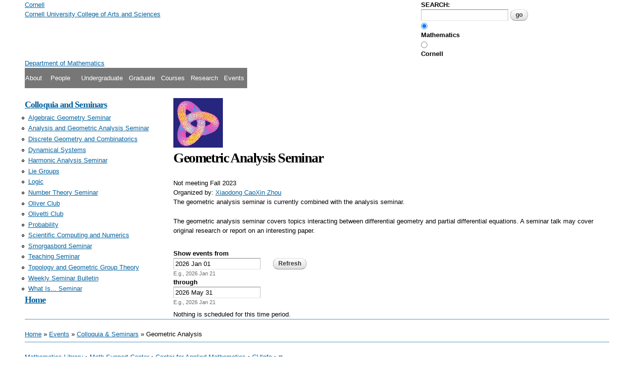

--- FILE ---
content_type: text/html; charset=utf-8
request_url: https://pi.math.cornell.edu/m/event-list-p/geomanalysis
body_size: 7556
content:
<!DOCTYPE html PUBLIC "-//W3C//DTD HTML+RDFa 1.1//EN">
<html lang="en" dir="ltr" version="HTML+RDFa 1.1"
  xmlns:content="http://purl.org/rss/1.0/modules/content/"
  xmlns:dc="http://purl.org/dc/terms/"
  xmlns:foaf="http://xmlns.com/foaf/0.1/"
  xmlns:og="http://ogp.me/ns#"
  xmlns:rdfs="http://www.w3.org/2000/01/rdf-schema#"
  xmlns:sioc="http://rdfs.org/sioc/ns#"
  xmlns:sioct="http://rdfs.org/sioc/types#"
  xmlns:skos="http://www.w3.org/2004/02/skos/core#"
  xmlns:xsd="http://www.w3.org/2001/XMLSchema#">
<head profile="http://www.w3.org/1999/xhtml/vocab">
  <meta http-equiv="Content-Type" content="text/html; charset=utf-8" />
<meta name="viewport" content="width=device-width, initial-scale=1, maximum-scale=1, minimum-scale=1, user-scalable=no" />
<link rel="shortcut icon" href="https://pi.math.cornell.edu/m/sites/default/files/favicon.ico" type="image/vnd.microsoft.icon" />
<script type="text/x-mathjax-config">MathJax.Hub.Config({
  extensions: ["tex2jax.js"],
  jax: ["input/TeX","output/HTML-CSS"],
  tex2jax: {
    inlineMath: [ ['$','$'], ['\\(','\\)'] ],
    processEscapes: true
  }
});</script><meta name="Generator" content="Drupal 7 (http://drupal.org)" />
  <title>pi.math.cornell.edu | Department of Mathematics</title>  
  <link type="text/css" rel="stylesheet" href="https://pi.math.cornell.edu/m/sites/default/files/css/css_PGxGXx5CqMV7TArpXDJ9marlA6RZVuzRcoC-TJKPEYc.css" media="all" />
<link type="text/css" rel="stylesheet" href="https://pi.math.cornell.edu/m/sites/default/files/css/css_uswPGp0aHGDDp7Kfa4F1S3K2_FUWeIukNSDeN7YjwhI.css" media="all" />
<link type="text/css" rel="stylesheet" href="https://pi.math.cornell.edu/m/sites/default/files/css/css_c54WRLlbXJDkyeTPhIuQtAKTxtxvxpCCpWYvIMxeoh8.css" media="all" />
<link type="text/css" rel="stylesheet" href="https://pi.math.cornell.edu/m/sites/default/files/css/css_3t3zZLjZig17RuOvLzFtfnxFXk2f7BeDNvwN6Lhn3DM.css" media="all" />
<link type="text/css" rel="stylesheet" href="https://pi.math.cornell.edu/m/sites/default/files/css/css_5De5RVDhES7lvARsbxTPsBOjLvBwQIeQlJBzMqLTGbU.css" media="all" />
<link type="text/css" rel="stylesheet" href="https://pi.math.cornell.edu/m/sites/default/files/css/css_yD9sXpaMZ1698Pj5Az-chuqiKSKyXsh8xxN1kQtfpCU.css" media="all" />

<!--[if (lt IE 9)&(!IEMobile)]>
<link type="text/css" rel="stylesheet" href="https://pi.math.cornell.edu/m/sites/default/files/css/css_KCNZ7YudgplVMn0e5YXrEptF8K7nkEFZt5Yrs5EjYM0.css" media="all" />
<![endif]-->

<!--[if gte IE 9]><!-->
<link type="text/css" rel="stylesheet" href="https://pi.math.cornell.edu/m/sites/default/files/css/css_T8be7AvyaSpHDGbUhTdGXziwlWPCUBPd2jgChP64KCo.css" media="all" />
<!--<![endif]-->
  <script type="text/javascript">
<!--//--><![CDATA[//><!--
document.cookie = 'adaptive_image=' + Math.max(screen.width, screen.height) + '; path=/';
//--><!]]>
</script>
<script type="text/javascript" src="https://pi.math.cornell.edu/m/sites/default/files/js/js_vDrW3Ry_4gtSYaLsh77lWhWjIC6ml2QNkcfvfP5CVFs.js"></script>
<script type="text/javascript" src="https://pi.math.cornell.edu/m/sites/default/files/js/js_NxlnFkB7lqax-tG61LIQJD6uYxcmt-W7-LYzeDLUEpA.js"></script>
<script type="text/javascript" src="https://pi.math.cornell.edu/m/sites/default/files/js/js_wpaMBJpmYkZ2Jm_RwIvK65nyz1-igcu-IuGL2yx7Pgo.js"></script>
<script type="text/javascript" src="https://pi.math.cornell.edu/m/sites/default/files/js/js_zWk9_rfKRJonOmY2JoMNsBmel1Eux1BsGBC3KtS8h84.js"></script>
<script type="text/javascript">
<!--//--><![CDATA[//><!--
(function(i,s,o,g,r,a,m){i["GoogleAnalyticsObject"]=r;i[r]=i[r]||function(){(i[r].q=i[r].q||[]).push(arguments)},i[r].l=1*new Date();a=s.createElement(o),m=s.getElementsByTagName(o)[0];a.async=1;a.src=g;m.parentNode.insertBefore(a,m)})(window,document,"script","https://www.google-analytics.com/analytics.js","ga");ga("create", "UA-108171430-1", {"cookieDomain":"auto"});ga("set", "anonymizeIp", true);ga("send", "pageview");
//--><!]]>
</script>
<script type="text/javascript" src="//cdn.mathjax.org/mathjax/latest/MathJax.js?config=TeX-AMS-MML_HTMLorMML"></script>
<script type="text/javascript" src="https://pi.math.cornell.edu/m/sites/default/files/js/js_43n5FBy8pZxQHxPXkf-sQF7ZiacVZke14b0VlvSA554.js"></script>
<script type="text/javascript">
<!--//--><![CDATA[//><!--
jQuery.extend(Drupal.settings, {"basePath":"\/m\/","pathPrefix":"","ajaxPageState":{"theme":"omegacumath","theme_token":"B7i3PXBmJBEDtJC6AqeHF2DyCCQtw_jBBL2roEnUpJw","js":{"0":1,"misc\/jquery.js":1,"misc\/jquery.once.js":1,"misc\/drupal.js":1,"misc\/ui\/jquery.ui.core.min.js":1,"misc\/ui\/jquery.ui.datepicker.min.js":1,"sites\/all\/modules\/date\/date_popup\/jquery.timeentry.pack.js":1,"sites\/all\/modules\/nice_menus\/js\/jquery.bgiframe.js":1,"sites\/all\/modules\/nice_menus\/js\/jquery.hoverIntent.js":1,"sites\/all\/modules\/nice_menus\/js\/superfish.js":1,"sites\/all\/modules\/nice_menus\/js\/nice_menus.js":1,"sites\/all\/modules\/mathjax\/mathjax.js":1,"sites\/all\/modules\/date\/date_popup\/date_popup.js":1,"sites\/all\/modules\/field_group\/field_group.js":1,"sites\/all\/modules\/google_analytics\/googleanalytics.js":1,"1":1,"\/\/cdn.mathjax.org\/mathjax\/latest\/MathJax.js?config=TeX-AMS-MML_HTMLorMML":1,"sites\/all\/themes\/omega\/omega\/js\/jquery.formalize.js":1,"sites\/all\/themes\/omega\/omega\/js\/omega-mediaqueries.js":1},"css":{"modules\/system\/system.base.css":1,"modules\/system\/system.menus.css":1,"modules\/system\/system.messages.css":1,"modules\/system\/system.theme.css":1,"misc\/ui\/jquery.ui.core.css":1,"misc\/ui\/jquery.ui.theme.css":1,"misc\/ui\/jquery.ui.datepicker.css":1,"sites\/all\/modules\/date\/date_popup\/themes\/jquery.timeentry.css":1,"sites\/all\/modules\/adaptive_image\/css\/adaptive-image.css":1,"sites\/all\/modules\/calendar\/css\/calendar_multiday.css":1,"modules\/comment\/comment.css":1,"sites\/all\/modules\/date\/date_api\/date.css":1,"sites\/all\/modules\/date\/date_popup\/themes\/datepicker.1.7.css":1,"modules\/field\/theme\/field.css":1,"modules\/node\/node.css":1,"sites\/all\/modules\/office_hours\/office_hours.css":1,"modules\/search\/search.css":1,"modules\/user\/user.css":1,"sites\/all\/modules\/cumath_form\/cumath_form.css":1,"sites\/all\/modules\/views\/css\/views.css":1,"sites\/all\/modules\/ctools\/css\/ctools.css":1,"sites\/all\/modules\/taxonomy_access\/taxonomy_access.css":1,"sites\/all\/modules\/nice_menus\/css\/nice_menus.css":1,"sites\/all\/themes\/omegacumath\/nice_menus_default.css":1,"sites\/all\/themes\/omegacumath\/\/css2\/nice_menus_default.css.less":1,"sites\/all\/themes\/omegacumath\/\/css2\/main.css.less":1,"sites\/all\/themes\/omega\/alpha\/css\/alpha-reset.css":1,"sites\/all\/themes\/omega\/alpha\/css\/alpha-mobile.css":1,"sites\/all\/themes\/omega\/alpha\/css\/alpha-alpha.css":1,"sites\/all\/themes\/omega\/omega\/css\/formalize.css":1,"sites\/all\/themes\/omega\/omega\/css\/omega-text.css":1,"sites\/all\/themes\/omega\/omega\/css\/omega-branding.css":1,"sites\/all\/themes\/omega\/omega\/css\/omega-menu.css":1,"sites\/all\/themes\/omega\/omega\/css\/omega-forms.css":1,"sites\/all\/themes\/omega\/omega\/css\/omega-visuals.css":1,"sites\/all\/themes\/omegacumath\/css\/main.css.less":1,"sites\/all\/themes\/omegacumath\/css\/global.css":1,"ie::normal::sites\/all\/themes\/omega\/alpha\/css\/grid\/alpha_default\/normal\/alpha-default-normal-12.css":1,"sites\/all\/themes\/omega\/alpha\/css\/grid\/alpha_default\/narrow\/alpha-default-narrow-12.css":1,"sites\/all\/themes\/omega\/alpha\/css\/grid\/alpha_default\/normal\/alpha-default-normal-12.css":1,"sites\/all\/themes\/omega\/alpha\/css\/grid\/alpha_default\/wide\/alpha-default-wide-12.css":1}},"datePopup":{"edit-field-event-date-value-min-datepicker-popup-0":{"func":"datepicker","settings":{"changeMonth":true,"changeYear":true,"autoPopUp":"focus","closeAtTop":false,"speed":"immediate","firstDay":0,"dateFormat":"yy M dd","yearRange":"-10:+3","fromTo":false,"defaultDate":"0y"}},"edit-field-event-date-value-max-datepicker-popup-0":{"func":"datepicker","settings":{"changeMonth":true,"changeYear":true,"autoPopUp":"focus","closeAtTop":false,"speed":"immediate","firstDay":0,"dateFormat":"yy M dd","yearRange":"-10:+3","fromTo":false,"defaultDate":"0y"}}},"urlIsAjaxTrusted":{"\/m\/event-list-p\/geomanalysis":true},"field_group":{"div":"full"},"nice_menus_options":{"delay":"800","speed":"fast"},"googleanalytics":{"trackOutbound":1,"trackMailto":1,"trackDownload":1,"trackDownloadExtensions":"7z|aac|arc|arj|asf|asx|avi|bin|csv|doc(x|m)?|dot(x|m)?|exe|flv|gif|gz|gzip|hqx|jar|jpe?g|js|mp(2|3|4|e?g)|mov(ie)?|msi|msp|pdf|phps|png|ppt(x|m)?|pot(x|m)?|pps(x|m)?|ppam|sld(x|m)?|thmx|qtm?|ra(m|r)?|sea|sit|tar|tgz|torrent|txt|wav|wma|wmv|wpd|xls(x|m|b)?|xlt(x|m)|xlam|xml|z|zip"},"omega":{"layouts":{"primary":"normal","order":["narrow","normal","wide"],"queries":{"narrow":"all and (min-width: 740px) and (min-device-width: 740px), (max-device-width: 800px) and (min-width: 740px) and (orientation:landscape)","normal":"all and (min-width: 980px) and (min-device-width: 980px), all and (max-device-width: 1024px) and (min-width: 1024px) and (orientation:landscape)","wide":"all and (min-width: 1220px)"}}}});
//--><!]]>
</script>
  <!--[if lt IE 9]><script src="http://html5shiv.googlecode.com/svn/trunk/html5.js"></script><![endif]-->
</head>
<body class="html not-front not-logged-in no-sidebars page-event-list-p page-event-list-p-geomanalysis context-event-list-p">
  <div id="skip-link">
    <a href="#main-content" class="element-invisible element-focusable">Skip to main content</a>
  </div>
  <div class="region region-page-top" id="region-page-top">
  <div class="region-inner region-page-top-inner">
      </div>
</div>  <div class="page clearfix" id="page">
      <header id="section-header" class="section section-header">
  <div id="zone-user-wrapper" class="zone-wrapper zone-user-wrapper clearfix">  
  <div id="zone-user" class="zone zone-user clearfix container-12">
    <div class="grid-8 region region-user-first" id="region-user-first">
  <div class="region-inner region-user-first-inner">
    <div class="block block-block block-2 block-block-2 odd block-without-title" id="block-block-2">
  <div class="block-inner clearfix">
                
    <div class="content clearfix">
      <div id=cumath-culogo-block>
<a href="http://www.cornell.edu" id=cumath-culogo-left>
<span class='cumath-shoved'>Cornell</span>
</a>
<div id="cumath-culogo-right">
<a href='http://www.cornell.edu' id='cumath-culogo-rtop'>

<span class='cumath-shoved'>Cornell University</span>

</a>
<a href="http://www.as.cornell.edu" id=cumath-culogo-rbottom>
<span class='cumath-shoved'>College of Arts and Sciences</span>
</a>
</div>
</div>    </div>
  </div>
</div>  </div>
</div><div class="grid-4 region region-user-second" id="region-user-second">
  <div class="region-inner region-user-second-inner">
    <div class="block block-nodeblock block-1376 block-nodeblock-1376 odd block-without-title" id="block-nodeblock-1376">
  <div class="block-inner clearfix">
                
    <div class="content clearfix">
      <div id="node-1376" class="node node-block clearfix" about="/m/node/1376" typeof="sioc:Item foaf:Document" class="node node-block node-published node-not-promoted node-not-sticky author-admin odd clearfix" id="node-block-1376">

        <span property="dc:title" content="Search form" class="rdf-meta element-hidden"></span><span property="sioc:num_replies" content="0" datatype="xsd:integer" class="rdf-meta element-hidden"></span>
  
  <div class="content" class="content clearfix">
    <div class="field field-name-body field-type-text-with-summary field-label-hidden"><div class="field-items"><div class="field-item even" property="content:encoded"><div id="search-form">
  <form action="http://www.cornell.edu/search/" method="get" name="gs" enctype="application/x-www-form-urlencoded">
	<div id="search-input">
	 <label for="search-form-query">SEARCH:</label>
         <input type="text" id="search-form-query" name="q" value="" size="20" maxlength="256" />
         <input type="submit" id="search-form-submit" name="btnG" value="go" />
        </div>
        <div id="search-filters">
     	       <input type="radio" id="search-filters1" name="as_sitesearch" value="www.math.cornell.edu" checked="checked" />&nbsp;<label for="search-filters1">Mathematics</label>
	       <input type="radio" id="search-filters2" name="as_sitesearch" value="cornell.edu" />&nbsp;<label for="search-filters2">Cornell</label>
        </div>
      </form>
</div>
</div></div></div>  </div>

  
  
</div>
    </div>
  </div>
</div>  </div>
</div>  </div>
</div><div id="zone-branding-wrapper" class="zone-wrapper zone-branding-wrapper clearfix">  
  <div id="zone-branding" class="zone zone-branding clearfix container-12">
    <div class="grid-12 region region-branding" id="region-branding">
  <div class="region-inner region-branding-inner">
        <div class="block block-nodeblock block-1045 block-nodeblock-1045 odd block-without-title" id="block-nodeblock-1045">
  <div class="block-inner clearfix">
                
    <div class="content clearfix">
      <div id="node-1045" class="node node-block clearfix" about="/m/node/1045" typeof="sioc:Item foaf:Document" class="node node-block node-published node-not-promoted node-not-sticky author-admin even clearfix" id="node-block-1045">

        <span property="dc:title" content="Dept title 1" class="rdf-meta element-hidden"></span><span property="sioc:num_replies" content="0" datatype="xsd:integer" class="rdf-meta element-hidden"></span>
  
  <div class="content" class="content clearfix">
    <div class="field field-name-body field-type-text-with-summary field-label-hidden"><div class="field-items"><div class="field-item even" property="content:encoded"><div id="depttitle"><a href="/m"><span id="cumath-main-title">Department of Mathematics</span></a></div>
</div></div></div>  </div>

  
  
</div>
    </div>
  </div>
</div>  </div>
</div>  </div>
</div><div id="zone-menu-wrapper" class="zone-wrapper zone-menu-wrapper clearfix">  
  <div id="zone-menu" class="zone zone-menu clearfix container-12">
    <div class="grid-12 region region-menu" id="region-menu">
  <div class="region-inner region-menu-inner">
        <div class="block block-nice-menus block-1 block-nice-menus-1 odd block-without-title" id="block-nice-menus-1">
  <div class="block-inner clearfix">
                
    <div class="content clearfix">
      <ul class="nice-menu nice-menu-down nice-menu-menu-top-menu" id="nice-menu-1"><li class="menu-1579 menuparent  menu-path-mathcornelledu-about-us first odd "><a href="http://math.cornell.edu/about-us" title="">About</a><ul><li class="menu-3505 menu-path-mathcornelledu-visitor-information first odd "><a href="http://math.cornell.edu/visitor-information" title="">Visitor Info</a></li>
<li class="menu-2565 menu-path-mathcornelledu-available-positions  even "><a href="http://math.cornell.edu/available-positions" title="">Positions Available</a></li>
<li class="menu-9315 menu-path-mathcornelledu-history  odd "><a href="http://math.cornell.edu/history" title="">Dept History</a></li>
<li class="menu-11500 menu-path-ssecurelbimodulescom-s-1717-alumni-indexaspxsid1717gid2pgid403cid1031dids457bledit1  even "><a href="https://securelb.imodules.com/s/1717/alumni/index.aspx?sid=1717&amp;gid=2&amp;pgid=403&amp;cid=1031&amp;dids=457&amp;bledit=1" title="">Give to Math</a></li>
<li class="menu-2516 menu-path-mathcornelledu-news  odd "><a href="http://math.cornell.edu/news" title="">News</a></li>
<li class="menu-18360 menu-path-mathcornelledu-newsletter  even "><a href="http://math.cornell.edu/newsletter" title="">Newsletter</a></li>
<li class="menu-2566 menu-path-mathcornelledu-external-resources  odd last"><a href="http://math.cornell.edu/external-resources" title="">External Links</a></li>
</ul></li>
<li class="menu-1580 menuparent  menu-path-smathcornelledu-people  even "><a href="https://math.cornell.edu/people" title="">People</a><ul><li class="menu-1581 menu-path-mathcornelledu-faculty first odd "><a href="http://math.cornell.edu/faculty" title="">Faculty</a></li>
<li class="menu-3426 menu-path-mathcornelledu-grad-students  even "><a href="http://math.cornell.edu/grad-students" title="">Graduate Students</a></li>
<li class="menu-1582 menu-path-mathcornelledu-contacts  odd last"><a href="http://math.cornell.edu/contacts" title="">Staff</a></li>
</ul></li>
<li class="menu-1716 menu-path-smathcornelledu-undergraduate  odd "><a href="https://math.cornell.edu/undergraduate" title="">Undergraduate</a></li>
<li class="menu-1672 menu-path-mathcornelledu-graduate  even "><a href="http://math.cornell.edu/graduate" title="">Graduate</a></li>
<li class="menu-1604 menu-path-smathcornelledu-courses  odd "><a href="https://math.cornell.edu/courses" title="">Courses</a></li>
<li class="menu-1799 menu-path-mathcornelledu-research  even "><a href="http://math.cornell.edu/research" title="">Research</a></li>
<li class="menu-2515 menu-path-pimathcornelledu-m-colloquia-bulletinhtml  odd last"><a href="http://pi.math.cornell.edu/m/Colloquia/bulletin.html" title="">Events</a></li>
</ul>
    </div>
  </div>
</div>  </div>
</div>
  </div>
</div></header>    
      <section id="section-content" class="section section-content">
  <div id="zone-content-wrapper" class="zone-wrapper zone-content-wrapper clearfix">  
  <div id="zone-content" class="zone zone-content clearfix container-12">    
        
        <aside class="grid-3 region region-sidebar-first cumath-sidebar-first" id="region-sidebar-first">
  <div class="region-inner region-sidebar-first-inner">
    <section class="block block-menu-block cumath-menu-block-2 block-2 block-menu-block-2 odd" id="block-menu-block-2">
  <div class="block-inner clearfix">
              <h2 class="block-title"><a href="/m/Colloquia" class="active-trail">Colloquia and Seminars</a></h2>
            
    <div class="content clearfix">
      <div class="menu-block-wrapper menu-block-2 menu-name-main-menu parent-mlid-0 menu-level-2">
  <ul class="menu"><li class="first leaf menu-mlid-2951"><a href="/m/event-list-p/algebraicgeom" title="">Algebraic Geometry Seminar</a></li>
<li class="leaf has-children menu-mlid-2829"><a href="/m/event-list-p/analysis" title="">Analysis and Geometric Analysis Seminar</a></li>
<li class="leaf has-children menu-mlid-2879"><a href="/m/event-list-p/webgeo">Discrete Geometry and Combinatorics</a></li>
<li class="leaf menu-mlid-2863"><a href="/m/event-list-p/dynsem">Dynamical Systems</a></li>
<li class="leaf menu-mlid-19060"><a href="/m/event-list-p/harmonicsem" title="">Harmonic Analysis Seminar</a></li>
<li class="leaf menu-mlid-2909"><a href="/m/event-list-p/liegroups">Lie Groups</a></li>
<li class="leaf has-children menu-mlid-2929"><a href="/m/event-list-p/logic">Logic</a></li>
<li class="leaf menu-mlid-3445"><a href="/m/event-list-p/numtheory">Number Theory Seminar</a></li>
<li class="leaf menu-mlid-8565"><a href="/m/event-list-p/oliver" title="">Oliver Club</a></li>
<li class="leaf menu-mlid-2985"><a href="/m/event-list-p/olivetti">Olivetti Club</a></li>
<li class="leaf menu-mlid-3005"><a href="/m/event-list-p/probsem">Probability</a></li>
<li class="leaf menu-mlid-3063"><a href="/m/event-list-p/scan">Scientific Computing and Numerics</a></li>
<li class="leaf menu-mlid-3403"><a href="/m/event-list-p/smorgasbord">Smorgasbord Seminar</a></li>
<li class="leaf menu-mlid-3020"><a href="/m/event-list-p/teaching">Teaching Seminar</a></li>
<li class="leaf menu-mlid-3423"><a href="/m/event-list-p/geomgroup" title="">Topology and Geometric Group Theory</a></li>
<li class="leaf menu-mlid-2787"><a href="/m/Colloquia/bulletin.html">Weekly Seminar Bulletin</a></li>
<li class="last leaf has-children menu-mlid-3071"><a href="/m/event-list-p/whatis">What Is... Seminar</a></li>
</ul></div>
<div class="cumath-menu-home-link">
 <h2 class="block-title">
  <a href="/m">Home</a>
 </h2>
</div>    </div>
  </div>
</section>  </div>
</aside><div class="grid-9 region region-content" id="region-content">
  <div class="region-inner region-content-inner">
    <a id="main-content"></a>
                        <div class="block block-system block-main block-system-main odd block-without-title" id="block-system-main">
  <div class="block-inner clearfix">
                
    <div class="content clearfix">
      <div class="view view-event-list-p view-id-event_list_p view-display-id-page view-dom-id-939c4287b191cc878a8bf19e5d9a9ab4">
            <div class="view-header">
      <div class="view view-one-event-series view-id-one_event_series view-display-id-page view-dom-id-5efc360c8d854cd1a36c585c6d18b6ab">
        
  
  
      <div class="view-content">
        <div class="views-row views-row-1 views-row-odd views-row-first views-row-last">
    <div class="ds-1col node node-event-series view-mode-full clearfix">

  
  <div id="node-event-series-full-group-pic-title" class="clearfix group-pic-title field-group-div"><div class="cumath-event-series-picture"><img typeof="foaf:Image" src="https://pi.math.cornell.edu/m/sites/default/files/sagawcm-small.jpg" width="100" height="100" alt="" /></div><div class="field field-name-title field-type-ds field-label-hidden"><div class="field-items"><div class="field-item even" property="dc:title"><h2 class="cumath-event-series-title">Geometric Analysis Seminar</h2></div></div></div><div class="cumath-event-series-info" >Not meeting Fall 2023</div><div ><span class="label-inline cumath-event-series-info" >Organized by:&nbsp;</span><span class="cumath-event-series-info" ><a href="/m/People/bynetid/xc46">Xiaodong Cao</a></span><span class="cumath-event-series-info" ><a href="/m/People/bynetid/xz636">Xin Zhou</a></span></div></div><div class="field field-name-body field-type-text-with-summary field-label-hidden"><div class="field-items"><div class="field-item even" property="content:encoded"><p>The geometric analysis seminar is currently combined with the analysis seminar. </p>
<p>The geometric analysis seminar covers topics interacting between differential geometry and partial differential equations. A seminar talk may cover original research or report on an interesting paper.</p>
</div></div></div></div>

  </div>
    </div>
  
  
  
  
  
  
</div>    </div>
  
      <div class="view-filters">
      <form action="/m/event-list-p/geomanalysis" method="get" id="views-exposed-form-event-list-p-page" accept-charset="UTF-8"><div><div class="views-exposed-form">
  <div class="views-exposed-widgets clearfix">
          <div id="edit-field-event-date-value-wrapper" class="views-exposed-widget views-widget-filter-field_event_date_value">
                        <div class="views-widget">
          <div id="edit-field-event-date-value-min-wrapper"><div id="edit-field-event-date-value-min-inside-wrapper"><div  class="container-inline-date"><div class="form-item form-type-date-popup form-item-field-event-date-value-min">
  <label for="edit-field-event-date-value-min">Show events from </label>
 <div id="edit-field-event-date-value-min"  class="date-padding"><div class="form-item form-type-textfield form-item-field-event-date-value-min-date">
  <label class="element-invisible" for="edit-field-event-date-value-min-datepicker-popup-0">Date </label>
 <input type="text" id="edit-field-event-date-value-min-datepicker-popup-0" name="field_event_date_value[min][date]" value="2026 Jan 01" size="20" maxlength="30" class="form-text" />
<div class="description"> E.g., 2026 Jan 21</div>
</div>
</div>
</div>
</div></div></div><div id="edit-field-event-date-value-max-wrapper"><div id="edit-field-event-date-value-max-inside-wrapper"><div  class="container-inline-date"><div class="form-item form-type-date-popup form-item-field-event-date-value-max">
  <label for="edit-field-event-date-value-max">through </label>
 <div id="edit-field-event-date-value-max"  class="date-padding"><div class="form-item form-type-textfield form-item-field-event-date-value-max-date">
  <label class="element-invisible" for="edit-field-event-date-value-max-datepicker-popup-0">Date </label>
 <input type="text" id="edit-field-event-date-value-max-datepicker-popup-0" name="field_event_date_value[max][date]" value="2026 May 31" size="20" maxlength="30" class="form-text" />
<div class="description"> E.g., 2026 Jan 21</div>
</div>
</div>
</div>
</div></div></div>        </div>
              </div>
                    <div class="views-exposed-widget views-submit-button">
      <input type="submit" id="edit-submit-event-list-p" name="" value="Refresh" class="form-submit" />    </div>
      </div>
</div>
</div></form>    </div>
  
  
      <div class="view-empty">
      Nothing is scheduled for this time period.    </div>
  
  
  
  
      <div class="view-footer">
      <div class="view view-one-event-series2 view-id-one_event_series2 view-display-id-default view-dom-id-36f43748615c507d5cb9380773de6f5b">
        
  
  
      <div class="view-content">
        <div class="views-row views-row-1 views-row-odd views-row-first views-row-last">
    <div  about="/m/node/1702" typeof="sioc:Item foaf:Document" id="node-event-series-1702--2" class="ds-1col node node-event-series view-mode-footer_only node-published node-not-promoted node-not-sticky author-admin even clearfix clearfix">

  
  </div>

  </div>
    </div>
  
  
  
  
  
  
</div>    </div>
  
  
</div>    </div>
  </div>
</div>      </div>
</div>  </div>
</div></section>    
  
      <footer id="section-footer" class="section section-footer">
  <div id="zone-footer-wrapper" class="zone-wrapper zone-footer-wrapper clearfix">  
  <div id="zone-footer" class="zone zone-footer clearfix container-12">
    <div class="grid-12 region region-footer-first" id="region-footer-first">
  <div class="region-inner region-footer-first-inner">
    <div class="block block-nodeblock block-1371 block-nodeblock-1371 odd block-without-title" id="block-nodeblock-1371">
  <div class="block-inner clearfix">
                
    <div class="content clearfix">
      <div id="node-1371" class="node node-block clearfix" about="/m/node/1371" typeof="sioc:Item foaf:Document" class="node node-block node-published node-not-promoted node-not-sticky author-admin odd clearfix" id="node-block-1371">

        <span property="dc:title" content="Just a line" class="rdf-meta element-hidden"></span><span property="sioc:num_replies" content="0" datatype="xsd:integer" class="rdf-meta element-hidden"></span>
  
  <div class="content" class="content clearfix">
    <div class="field field-name-body field-type-text-with-summary field-label-hidden"><div class="field-items"><div class="field-item even" property="content:encoded"><hr /></div></div></div>  </div>

  
  
</div>
    </div>
  </div>
</div><section class="block block-crumbs block-breadcrumb block-crumbs-breadcrumb even" id="block-crumbs-breadcrumb">
  <div class="block-inner clearfix">
              <h2 class="element-invisible block-title">Go back to:</h2>
            
    <div class="content clearfix">
      <h2 class="element-invisible">You are here</h2><div class="breadcrumb"><a href="/m/">Home</a> » <a href="/m/events">Events</a> » <a href="/m/Colloquia">Colloquia &amp; Seminars</a> » Geometric Analysis</div>    </div>
  </div>
</section><div class="block block-nodeblock block-1284 block-nodeblock-1284 odd block-without-title" id="block-nodeblock-1284">
  <div class="block-inner clearfix">
                
    <div class="content clearfix">
      <div id="node-1284" class="node node-block clearfix" about="/m/node/1284" typeof="sioc:Item foaf:Document" class="node node-block node-published node-not-promoted node-not-sticky author-admin even clearfix" id="node-block-1284">

        <span property="dc:title" content="Related Links" class="rdf-meta element-hidden"></span><span property="sioc:num_replies" content="0" datatype="xsd:integer" class="rdf-meta element-hidden"></span>
  
  <div class="content" class="content clearfix">
    <div class="field field-name-body field-type-text-with-summary field-label-hidden"><div class="field-items"><div class="field-item even" property="content:encoded"><hr class="cumath-related-site">
<span class="cumath-related-site"><a href="http://mathematics.library.cornell.edu">Mathematics&nbsp;Library</a> &bull; 
<a href="http://www.math.cornell.edu/twiki/bin/view/MSC">Math&nbsp;Support&nbsp;Center</a> &bull;
<a href="http://www.cam.cornell.edu">Center&nbsp;for&nbsp;Applied&nbsp;Mathematics</a> &bull;
<a href="http://cuinfo.cornell.edu">CUInfo</a> &bull;
<a class="cumath-pi" href="/m/ADMIN/Protected">&pi;</a>
</span>
</div></div></div>  </div>

  
  
</div>
    </div>
  </div>
</div><div class="block block-nodeblock block-1257 block-nodeblock-1257 even block-without-title" id="block-nodeblock-1257">
  <div class="block-inner clearfix">
                
    <div class="content clearfix">
      <div id="node-1257" class="node node-block clearfix" about="/m/node/1257" typeof="sioc:Item foaf:Document" class="node node-block node-published node-not-promoted node-not-sticky author-admin odd clearfix" id="node-block-1257">

        <span property="dc:title" content="Footer Contact" class="rdf-meta element-hidden"></span><span property="sioc:num_replies" content="0" datatype="xsd:integer" class="rdf-meta element-hidden"></span>
  
  <div class="content" class="content clearfix">
    <div class="field field-name-body field-type-text-with-summary field-label-hidden"><div class="field-items"><div class="field-item even" property="content:encoded">Department of Mathematics &middot; 310 Malott Hall &middot; Cornell University &middot; Ithaca, NY USA 14853 &middot; Tel:&nbsp;+1-607-255-4013 &middot; Fax:&nbsp;+1-607-255-7149</div></div></div>  </div>

  
  
</div>
    </div>
  </div>
</div>  </div>
</div>  </div>
</div></footer>  </div>  </body>
</html>

--- FILE ---
content_type: text/plain
request_url: https://www.google-analytics.com/j/collect?v=1&_v=j102&aip=1&a=444127835&t=pageview&_s=1&dl=https%3A%2F%2Fpi.math.cornell.edu%2Fm%2Fevent-list-p%2Fgeomanalysis&ul=en-us%40posix&dt=pi.math.cornell.edu%20%7C%20Department%20of%20Mathematics&sr=1280x720&vp=1280x720&_u=YEBAAEABAAAAACAAI~&jid=234114558&gjid=1418461829&cid=1369554057.1769013351&tid=UA-108171430-1&_gid=1713063383.1769013351&_r=1&_slc=1&z=1912899476
body_size: -451
content:
2,cG-ZF3BBF4GT8